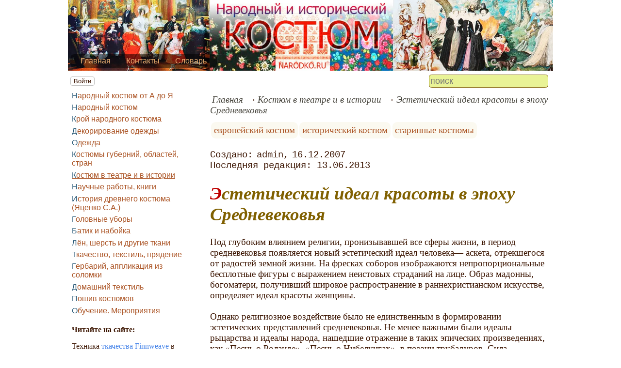

--- FILE ---
content_type: text/html; charset=utf-8
request_url: https://www.narodko.ru/article/teatpko/ze/ecteti4eckii_ideal_kracoty_v_epohu_crednevekova.htm
body_size: 9843
content:
<!DOCTYPE html><html lang="ru"><head><title>Эстетический идеал красоты в эпоху Средневековья</title><base href="/"><meta charSet="utf-8"><meta name="referrer" content="always"><meta name="viewport" content="width=device-width, initial-scale=1.0"><meta name="keywords" content="европейский костюм, исторический костюм, старинные костюмы"><meta name="description" content="Под глубоким влиянием религии, пронизывавшей все сферы жизни, в период средневековья появляется новый эстетический идеал человека— аскета, отрекшегося от радостей земной жизни. На фресках соборов изображаются непропорциональные бесплотные фигуры с выражением неистовых страданий на лице. Образ мадонны, богоматери, получивший широкое распространение в раннехристианском искусстве, определяет идеал красоты женщины."><link rel="canonical" href="https://www.narodko.ru/article/teatpko/ze/ecteti4eckii_ideal_kracoty_v_epohu_crednevekova.htm"><link rel="shortcut icon" href="favicon.ico"><link rel="apple-touch-icon" href="/icons/apple-touch-icon-76x76.png" sizes="76x76"><link rel="apple-touch-icon" href="/icons/apple-touch-icon-152x152.png" sizes="152x152"><link rel="modulepreload" href="/site/app-ebe0acf7ef3e2ab1ed2a3ea7a010f606734f470425306b99632aa550e3429800.js"><script type="module" src="/site/app-ebe0acf7ef3e2ab1ed2a3ea7a010f606734f470425306b99632aa550e3429800.js"></script><style>.block-labels__container{margin:.5em 0;padding:0}.block-labels__item{display:inline-block;margin:.2em .1em;padding:.3em;background-color:#fbf9f0;border-radius:.5em}.bread-crumb__container{display:block}.bread-crumb__items{display:block;margin:.5em 0;padding:0;font-style:italic}.bread-crumb__item{display:inline;margin:0 .2em}.bread-crumb__item:not(:first-of-type):before{content:"→";display:inline;margin-right:.2em}.bread-crumb__item a{color:#49473f;text-decoration:none}.bread-crumb__item a:hover{text-decoration:underline}.block-published__container{font-family:"Courier New",Courier,monospace;overflow-y:hidden}.block-published__author{display:inline-block;margin:0 .4em}.block-published__author::after{display:inline-block;content:","}.block-published__created::before{display:inline-block;content:"Создано:"}.block-published__published::before{display:inline-block;content:"Переиздано: "}.block-published__modified::before{display:inline-block;content:"Последняя редакция: ";white-space:pre}.block-published__views{display:inline-block}.block-published__views::before{content:". Просмотров: " attr(data-count)}.block-published__views:not(.visible){display:none}.content-footer__container{border-radius:1em;padding:.8em .5em;clear:both;background-color:var(--content-footer)}.block-author__container{text-align:right;margin-left:1em;font-style:italic}.block-author__container time:after{display:inline-block;content:", ";white-space:pre}.notification-item__container{position:fixed;opacity:0;display:flex;align-items:center;border-radius:.3em;background-color:#f2f2f2;color:#444;font-family:"Merriweather Sans","HelveticaNeue","Helvetica Neue",Helvetica,Arial,sans-serif;overflow:hidden;animation:notification 2.5s linear;pointer-events:none;user-select:none}.notification-item__container.right{transform:translateX(-100%);white-space:nowrap}.notification-item__container.info{box-shadow:0 0 .3em #17a2b8}.notification-item__container.info .notification-item__icon::before{content:"i";background-color:#17a2b8}.notification-item__container.info .notification-item__text{border-left-color:#17a2b8}.notification-item__container.error{box-shadow:0 0 .3em #dc3545}.notification-item__container.error .notification-item__icon::before{content:"!";background-color:#dc3545}.notification-item__container.error .notification-item__text{border-left-color:#dc3545}.notification-item__icon{padding:.5em;color:white;background-color:white}.notification-item__icon::before{display:flex;width:1.5em;height:1.5em;border-radius:50%;align-items:center;justify-content:center}.notification-item__text{padding:.5em;border-left:1px solid;background-color:#f2f2f2;height:1.5em;display:flex;align-items:center}.notification-item__target{border-radius:.2em;overflow:hidden}.notification-item__target.info{box-shadow:0 0 .5em #17a2b8}.notification-item__target.error{box-shadow:0 0 .5em #dc3545}@keyframes notification{from{opacity:0}20%{opacity:1}80%{opacity:1}to{opacity:0}}.image-viewer__container{position:fixed;z-index:1;top:0;left:0;right:0;bottom:0;background-color:rgba(0,0,0,.7);text-align:center;user-select:none}.image-viewer__main{display:flex;justify-content:center;align-items:center;position:fixed;top:0;left:0;right:0;bottom:0;pointer-events:none;will-change:transform}.image-viewer__main img{max-width:100%;max-height:100%}.image-viewer__main.next-start{animation-name:next-start;animation-duration:.3s;animation-timing-function:ease-out}.image-viewer__main.next-end{animation-name:next-end;animation-duration:.3s;animation-timing-function:ease-in}.image-viewer__main.prev-start{animation-name:prev-start;animation-duration:.3s;animation-timing-function:ease-out}.image-viewer__main.prev-end{animation-name:prev-end;animation-duration:.3s;animation-timing-function:ease-in}.image-viewer__image{transition:opacity .5s ease 0s}.image-viewer__image.not-visible{opacity:0;visibility:hidden;position:absolute}.image-viewer__spinner{animation-name:spin;animation-duration:2s;animation-iteration-count:infinite;animation-timing-function:ease-in-out;pointer-events:none}.image-viewer__spinner svg{color:rgba(250,250,250,.3);width:4em}.image-viewer__title{padding:.5em;font-size:1.1em;box-sizing:border-box;background-color:rgba(0,0,0,.7);color:white;display:inline-block;position:fixed;bottom:0;left:0;right:0;max-height:3.5em;overflow-y:hidden;pointer-events:none;user-select:none;transition:opacity .5s ease 0s}.image-viewer__title a{color:aqua}.image-viewer__title p{margin:.3em 0;pointer-events:all}.image-viewer__icon{position:fixed;display:block;width:3em;height:3em;color:rgba(240,240,240,.5);cursor:pointer;border-radius:50%;background-color:rgba(50,50,50,.5);overflow:hidden;transition:color .5s ease 0s}.image-viewer__icon svg{pointer-events:none;max-width:100%;max-height:100%}.image-viewer__icon:hover{color:rgba(240,240,240,.9)}.image-viewer__icon-next{right:1em;top:45%}.image-viewer__icon-prev{left:1em;top:45%}.image-viewer__icon-close{right:1em;top:1em}.image-viewer__icon-link{left:1em;top:1em;outline:0 none;text-decoration:none}@keyframes spin{from{transform:rotate(0deg)}to{transform:rotate(360deg)}}@keyframes prev-start{to{transform:translateX(100vw)}}@keyframes prev-end{from{transform:translateX(-100vw)}to{transform:translateX(0)}}@keyframes next-start{to{transform:translateX(-100vw)}}@keyframes next-end{from{transform:translateX(100vw)}to{transform:translateX(0)}}.article-comments__container{clear:both;padding:0;margin-top:1em;margin-bottom:1.5em;border-radius:1em}.article-comments__item{word-wrap:break-word;background-color:#fbf9f0;display:block;padding:1em;border-radius:1em;border-left:1px solid #f3eed6;overflow-wrap:break-word}.article-comments__item:not(.reply){margin-top:1.5em}.article-comments__item.reply{margin:.5em 0 .5em 1em}@media (min-width:701px){.article-comments__item.reply{margin-left:2em}}.article-comments__footer{clear:both;display:flex;justify-content:space-between;align-items:center}.article-comments__reply-init{display:block;margin:.5em 0 .5em 1em}@media (min-width:701px){.article-comments__reply-init{margin-left:2em}}.article-comments__reply-submit{margin-top:.5em}.article-comments__answer{transition-duration:.3s;transition-property:opacity}.article-comments__answer button{border:0 none;cursor:pointer;background-color:transparent}.article-comments__answer:not(:hover){opacity:.1}.article-comments__like-block{float:right;cursor:pointer;font-size:1.1em;transition-duration:.5s;color:#f29c47}.article-comments__like-button{background-color:transparent;color:inherit;border:0 none;font-family:inherit;font-size:inherit;cursor:pointer;outline:currentcolor none 0}.article-comments__like-button:before{display:inline-block;content:"+ " attr(data-liked)}.article-comments__pages{clear:both;text-align:center;margin:1.5em 0;padding:0;font-size:1.1em;height:1.2em}.dyn-pages__container{clear:both;text-align:center;margin:1.5em 0;padding:0;font-size:1.1em;line-height:1.5em}.dyn-pages__space{display:inline-block;padding:0 .3em;margin:0 .3em}.dyn-pages__space::before{content:"…"}.dyn-pages__current{display:inline-block;padding:0 .3em;margin:0 .3em;border-radius:.2em;border:1px solid var(--label-link);font-size:.8em;color:var(--label-link);background-color:#fbf9f0;width:2.5em;text-align:center}.dyn-pages__item{display:inline-block;padding:0 .3em;margin:0 .3em;font-family:Arial,Helvetica,sans-serif;border-radius:.2em;background-color:rgba(102,178,255,.15);color:#1A2027;border:0 none;cursor:pointer;font-size:.8em;transition-duration:.3s;transition-property:color,background-color}.dyn-pages__item:hover{color:#fbf9f0;background-color:#66b2ff}.comment-form__container{margin-bottom:4em}.comment-form__text-area{display:flex}.comment-form__footer{display:flex;justify-content:space-between;align-items:baseline;margin-top:.5em}.comment-form__textarea{box-sizing:border-box;width:100%;height:3.7em;overflow:hidden;font-family:arial,sans-serif;font-size:1.4em;color:#333}.comment-form__input-name{box-sizing:border-box;font-size:1.1em;margin-bottom:.5em;width:14em;max-width:100%;border-radius:.3em;border:0 none;box-shadow:0 0 .4em silver;padding:.1em .2em}.comment-form__upload{position:relative}.comment-form__upload input[type=file]{position:absolute;left:0;top:0;width:100%;height:100%;opacity:0;cursor:pointer}.comment-form__upload-preview{margin-top:.5em}.emoji__panel{user-select:none;font-size:1.1em;display:flex;flex-wrap:wrap;margin-top:.2em;line-height:1.5em}@media (max-width: 600px){.emoji__panel{display:none}}.emoji__switcher{display:flex;flex-direction:column;user-select:none}@media (max-width: 600px){.emoji__switcher{display:none}}.emoji__case{display:inline-flex;justify-content:center;align-items:center;height:1.1em;font-size:.8em;padding:.1em .3em;cursor:pointer}.emoji__case.selected{background-color:gold;text-shadow:0 0 .1em sienna}.emoji__case:not(.selected){background-color:#f2f2f2;filter:grayscale(50%)}.emoji__case:hover{box-shadow:0 0 .2em inset black}.emoji__item{display:inline-block;margin:.1em;padding:0 .1em;cursor:pointer;border-radius:.2em;height:1.2em}.emoji__item:hover{box-shadow:0 0 .2em #1A2027}.read-also{border-radius:1em;margin:0;padding-top:.7em;padding-bottom:.7em;clear:both;border:1px solid var(--base-link)}.read-also a{color:var(--base-link);text-decoration:none}.read-also a:hover{text-decoration:underline}.read-also li{list-style:circle;padding:0;margin:.1em 0}.form-login__container{position:fixed;top:0;left:0;right:0;bottom:0;display:flex;flex-direction:column;justify-content:center;align-items:center;background-color:rgba(0,0,0,.2)}.form-login__closer{position:fixed;top:0;right:.4em;font-size:4em;color:#eee;cursor:pointer;transition-duration:.3s;transition-property:color}.form-login__closer:before{display:block;content:"×"}.form-login__closer:hover{color:white}.form-login__field{position:relative;font-size:1.3em;margin:.3em}.form-login__input{padding:.3em;border-radius:.2em;border:0 none;width:15em;font-size:inherit;box-sizing:border-box}.form-login__input.enter{padding:.3em 2em .3em .3em}.form-login__enter{position:absolute;right:0;top:0;width:1.85em;height:1.85em;display:flex;justify-content:center;align-items:center;cursor:pointer;color:#888;transition-duration:.2s;transition-property:color}.form-login__enter:hover{color:#f28047}.form-login__enter svg{pointer-events:none;width:60%}.form-login__message{font-size:1.5em;color:white;text-shadow:0 0 .3em #555;pointer-events:none;user-select:none;background-color:rgba(0,0,0,.5);padding:0 .5em;border-radius:.3em;box-shadow:0 0 .5em black;margin-top:.5em}.overflow-hidden{overflow:hidden}.overflow-hidden body{border-right:17px solid #eee}html,body{height:100%;margin:0;padding:0;color:#3b1400;background-color:#fff}[data-link]{cursor:pointer}[data-link]:hover{text-decoration:underline}img{max-width:100%;height:auto}.left{text-align:left}.right{text-align:right}.center{text-align:center}.justify{text-align:justify}audio{width:100%;max-height:50px}video{max-width:100%;height:auto}sup,sub{font-size:.7em;line-height:1}a{transition-duration:.2s;transition-property:background-color,color,border-bottom-color,border-bottom-width}a.site-link{color:var(--site-link);cursor:pointer;font-family:inherit;text-decoration:none;border-bottom:1px dashed var(--site-link)}a.site-link:hover{color:var(--site-link-hover);text-decoration:none;border-bottom:1px solid}a.base-link{color:var(--base-link);cursor:pointer;font-family:inherit;text-decoration:none}a.base-link:hover{color:var(--site-link-hover)}a.label-link{color:var(--label-link);font-family:inherit;text-decoration:none}a.label-link:hover{color:var(--site-link)}a.ext-link{font-family:inherit;color:var(--site-link-hover);text-decoration:underline;transition-duration:.2s;transition-property:color,border-color}a.ext-link[data-shop]::after{transition-duration:.2s;transition-property:color,border-color;font-size:.7em;content:attr(data-shop);padding:0 .2em;border-radius:.3em;border:1px solid var(--block-links-border);color:var(--block-links-border);display:inline-block;margin-left:.2em}a.ext-link:hover{color:var(--site-link-hover)}a.ext-link:hover[data-shop]::after{border-color:var(--site-link-hover);color:var(--site-link-hover)}@media (min-width:701px){.imgl{float:left;clear:left;margin:.5em 1em .5em 0}.imgr{float:right;clear:right;margin:.5em 0 .5em 1em;text-align:center}}@media (max-width:700px){.imgl,.imgr{display:block;margin:.5em auto}}.imgl img,.imgr img{display:block;margin:auto}.clear-both{clear:both}.image-block__container{text-align:center}.image-block__container.size-150{width:150px}.image-block__container.size-250{width:250px}.image-block__text{margin:.5em 0;display:inline-block;word-wrap:break-word;font-style:italic;font-size:.9em}:root{--base-link: #aa5222;--label-link: #aa5222;--site-link: #4483e9;--site-link-hover: #3d75d0;--block-links-back: whitesmoke;--block-links-border: #3265b7}h1{font-size:1.95em;clear:both;color:#806000;font-style:italic}h1:first-letter{color:#bf0000}h2{font-size:1.7em;clear:both;color:#806000;border-top:1px solid #806000;border-bottom:1px solid #806000;font-weight:normal}h3{font-size:1.5em;clear:both;color:#4d4d4d}h4{font-size:1.5em;clear:both;color:#4d4d4d}h5{font-size:1.3em;text-align:center;color:#806000;font-variant:small-caps}h6{font-size:1.2em;color:#806000}q{background-color:#e6e6e6;color:#4d4d4d;font-style:italic}p.attention{color:#bf0000;border:1px dashed #bf0000;border-radius:5px 5px 5px 5px;padding:5px;margin:20px 30px}p.notice{color:#806000;border:1px dashed #806000;border-radius:5px 5px 5px 5px;padding:5px;margin:20px 30px}hr{height:0;border:0 none;border-top:1px solid silver;clear:both;border-top:1px solid #803000}blockquote:not([class]){color:#63aa22}blockquote.col3l{border:1px solid #803000;color:#806000;background-color:#e9f396;padding-top:1em;padding-bottom:1em;border-radius:80px/40px 0}@media (min-width:701px){blockquote.col3l{width:30%}}blockquote.col3l p{text-align:right}blockquote.col3r{border:1px solid #803000;color:#806000;background-color:#e9f396;padding-top:1em;padding-bottom:1em;border-radius:0 80px/40px}@media (min-width:701px){blockquote.col3r{width:30%}}blockquote.col3r p{text-align:left}strong{padding-left:3px;padding-right:3px;border-radius:5px;color:#bf0000}strong.attention{color:#e9f396;background-color:#551c00}strong.notice{color:#63aa22}em{padding-left:3px;padding-right:3px;border-radius:5px;background-color:#63aa22;color:#fff}em.attention{background-color:#803000;color:#fff}em.notice{background-color:#806000;color:#fff}dfn{letter-spacing:5px;font-variant:small-caps;text-decoration:none;text-decoration:none;color:#803000;font-variant:small-caps;font-style:normal}.page-top nav{display:flex;align-items:flex-end;background-color:rgba(0,0,0,.5);border-radius:.5em}@media (max-width:450px){.page-top nav{position:relative}}@media (min-width:451px){.page-top nav{position:absolute;left:5px;bottom:10px;padding:5px}}.page-top li{padding:0 1em}.page-top a{color:#ecb172}aside .menu-items a{color:var(--base-link);display:inline-block;margin:.2em 0}aside .menu-items a:first-letter{color:#285977}aside .menu-items a:hover{color:#285977;text-decoration:underline}.menu-items{padding:0;margin:0}.menu-items.inline{display:flex;flex-wrap:wrap;justify-content:center}.menu-items.block{display:block}.menu-items__item{padding-right:1em;display:block}.user-menu button{display:inline-block;margin:.4em;cursor:pointer;border:1px solid silver;border-radius:.3em;font-family:Arial,sans-serif;color:inherit;background-color:rgba(255,255,255,.5)}.user-menu button:hover{box-shadow:black 0 0 1px;background-color:rgba(255,255,255,.7)}.user-menu div{display:flex;flex-wrap:wrap;justify-content:center}.user-menu a{display:flex;align-items:center;justify-content:center;width:2em;height:2em;color:inherit;border-radius:.3em;margin:0 .3em;transition-duration:.3s;transition-property:color,box-shadow}.user-menu a:hover{box-shadow:0 0 .2em #5a5a5a;color:#5a5a5a}.user-menu svg{display:block;pointer-events:none;width:1.5em;height:1.5em}main{padding-right:.5em;overflow-x:hidden}@media (max-width:700px){main{padding-left:.5em}}@media (min-width:701px){main{font-size:1.2rem;padding-left:1em;width:73%}}@media (max-width:700px){aside{display:none}}@media (min-width:701px){aside{width:27%;padding-left:.5em;padding-right:.5em}}.menu-line{display:flex;align-items:center;height:2.2em}.menu-line.row{flex-direction:row}.menu-line.column{flex-direction:column}@media (max-width:700px){.menu-line{justify-content:center}}@media (min-width:701px){.menu-line{justify-content:space-between}}@media (max-width:700px){.menu-line__user-menu{display:none}}.menu-line__search [type=search]{width:14em;font-size:1.1em;padding:.1em;border-radius:.3em}.menu-line__search:not(.custom) [type=search]{background-color:#e9f396;color:#806000;border:1px solid #806000}@media (max-width:700px){.menu-line__search{padding:.8em 0}}@media (min-width:701px){.menu-line__search{padding:0 .6em}}.page-layout{max-width:1000px;margin:auto}.page-body{display:flex}.page-footer{display:flex;justify-content:space-between;align-items:center}.page-footer .text{padding:1em}.page-top{position:relative}.page-top a{font-family:Arial,Helvetica,sans-serif;text-decoration:none}.page-top a.selected{text-decoration:underline}aside .menu-items a{font-family:Arial,Helvetica,sans-serif;text-decoration:none}aside .menu-items a.selected{text-decoration:underline}.site-counter{border:1px solid #ddd;background-color:#fff;font-style:normal;font-weight:normal;font-size:11px;font-family:Arial,Helvetica,sans-serif;width:130px;border-radius:5px 5px 5px 5px;white-space:nowrap;clear:both;margin:50px auto;padding:.3em;user-select:none}</style></head><body><div class="page-layout"><div class="page-top"><picture><source type="image/webp" srcSet="/web-pic/0001/4792.webp"><source type="image/jpeg" srcSet="/file/0001/4792.jpg"><img src="/file/0001/4792.jpg" width="1000" height="146" alt="" loading="lazy"></picture><nav><ul class="menu-items inline"><li class="menu-items__item"><a href="/">Главная</a></li><li class="menu-items__item"><a href="/contact">Контакты</a></li><li class="menu-items__item"><a href="/vocabulary/">Словарь</a></li></ul></nav></div><div class="menu-line"><div class="menu-line__user-menu"><div id="user-menu" class="user-menu"><button>Войти</button></div></div><div class="menu-line__search"><input type="search" placeholder="поиск" aria-label="search"></div></div><div class="page-body"><aside><div><nav><ul class="menu-items block"><li class="menu-items__item"><a href="/article/detail/">Народный костюм от А до Я</a></li><li class="menu-items__item"><a href="/article/nako/">Народный костюм</a></li><li class="menu-items__item"><a href="/article/kroy/">Крой народного костюма</a></li><li class="menu-items__item"><a href="/article/ornament/">Декорирование одежды</a></li><li class="menu-items__item"><a href="/article/vio/">Одежда</a></li><li class="menu-items__item"><a href="/article/kogu/">Костюмы губерний, областей, стран</a></li><li class="menu-items__item"><a href="/article/teatpko/" class="selected">Костюм в театре и в истории</a></li><li class="menu-items__item"><a href="/article/avtoref/">Научные работы, книги</a></li><li class="menu-items__item"><a href="/article/yatsenko/">История древнего костюма (Яценко С.А.)</a></li><li class="menu-items__item"><a href="/article/ahat/">Головные уборы</a></li><li class="menu-items__item"><a href="/article/bati/">Батик и набойка</a></li><li class="menu-items__item"><a href="/article/cloth/">Лён, шерсть и другие ткани</a></li><li class="menu-items__item"><a href="/article/tkach/">Ткачество, текстиль, прядение</a></li><li class="menu-items__item"><a href="/article/orna/">Гербарий, аппликация из соломки</a></li><li class="menu-items__item"><a href="/article/interior/">Домашний текстиль</a></li><li class="menu-items__item"><a href="/article/zama/">Пошив костюмов</a></li><li class="menu-items__item"><a href="/article/learn/">Обучение. Мероприятия</a></li></ul></nav><br><b>Читайте на сайте:</b><p>Техника <a href="/article/avtoref/The-technique-of-weaving-Finnweave-in-Russia" class="site-link">ткачества Finnweave</a> в русских узорных двухслойных тканях.</p><p><a href="/article/yatsenko/North_of_the_black_sea_and_the_achaemenians" class="site-link">Северное Причерноморье и Ахемениды</a>: некоторые аспекты взаимоотношений.</p><p><picture><source type="image/webp" srcSet="/web-pic/0001/2315.webp"><source type="image/jpeg" srcSet="/file/0001/2315.jpg"><img src="/file/0001/2315.jpg" width="252" height="86" alt="" loading="lazy"></picture><br></p><p><a href="/article/yatsenko/The_musicians_in_the_art_of_medieval_Novgorod_and_Pskov" class="site-link">Музыканты в искусстве</a> средневековых Новгородской и Псковской республик: костюм и инструменты (XIII-XV вв.).</p><p><b>С.А. Яценко</b></p><p><i>Российский государственный гуманитарный университет, Москва</i></p><p>Смотрите на сайте - материалы лекций Орфинской О. о текстиле.</p><p></p><div class="site-counter"><u>сегодня</u><br>Просмотров: 5 <sup>+1</sup><br>Посетителей: 5 <sup>+1</sup><br><br><u>вчера</u><br>Просмотров: 85<br>Посетителей: 67</div></div></aside><main><div><nav aria-label="breadcrumb" class="bread-crumb__container"><ol class="bread-crumb__items"><li class="bread-crumb__item"><a href="/" rel="up">Главная</a></li><li class="bread-crumb__item"><a href="/article/teatpko/" rel="up">Костюм в театре и в истории</a></li><li class="bread-crumb__item"><a href="/article/teatpko/ze/ecteti4eckii_ideal_kracoty_v_epohu_crednevekova.htm" aria-current="page">Эстетический идеал красоты в эпоху Средневековья</a></li></ol><script type="application/ld+json">{"@context":"https://schema.org","@type":"BreadcrumbList","itemListElement":[{"@type":"ListItem","position":1,"name":"Главная","item":"https://www.narodko.ru/"},{"@type":"ListItem","position":2,"name":"Костюм в театре и в истории","item":"https://www.narodko.ru/article/teatpko/"},{"@type":"ListItem","position":3,"name":"Эстетический идеал красоты в эпоху Средневековья","item":"https://www.narodko.ru/article/teatpko/ze/ecteti4eckii_ideal_kracoty_v_epohu_crednevekova.htm"}]}</script></nav></div><ul class="block-labels__container"><li class="block-labels__item"><a href="/vocabulary/%D0%B5%D0%B2%D1%80%D0%BE%D0%BF%D0%B5%D0%B9%D1%81%D0%BA%D0%B8%D0%B9-%D0%BA%D0%BE%D1%81%D1%82%D1%8E%D0%BC" class="label-link">европейский костюм</a></li><li class="block-labels__item"><a href="/vocabulary/%D0%B8%D1%81%D1%82%D0%BE%D1%80%D0%B8%D1%87%D0%B5%D1%81%D0%BA%D0%B8%D0%B9-%D0%BA%D0%BE%D1%81%D1%82%D1%8E%D0%BC" class="label-link">исторический костюм</a></li><li class="block-labels__item"><a href="/vocabulary/%D1%81%D1%82%D0%B0%D1%80%D0%B8%D0%BD%D0%BD%D1%8B%D0%B5-%D0%BA%D0%BE%D1%81%D1%82%D1%8E%D0%BC%D1%8B" class="label-link">старинные костюмы</a></li></ul><p class="block-published__container"><span class="block-published__created"></span><span class="block-published__author">admin</span><time dateTime="2007-12-16T13:38:50+00:00">16.12.2007</time><br><time class="block-published__modified" dateTime="2013-06-13T02:43:00+00:00">13.06.2013</time><span class="block-published__views" data-count="1573"></span></p><div data-number="251"><h1>Эстетический идеал красоты в эпоху Средневековья</h1><p>Под глубоким влиянием религии, пронизывавшей все сферы жизни, в период средневековья появляется новый эстетический идеал человека— аскета, отрекшегося от радостей земной жизни. На фресках соборов изображаются непропорциональные бесплотные фигуры с выражением неистовых страданий на лице. Образ мадонны, богоматери, получивший широкое распространение в раннехристианском искусстве, определяет идеал красоты женщины.<br><br>Однако религиозное воздействие было не единственным в формировании эстетических представлений средневековья. Не менее важными были идеалы рыцарства и идеалы народа, нашедшие отражение в таких эпических произведениях, как «Песнь о Роланде», «Песнь о Нибелунгах», в поэзии трубадуров. Сила, храбрость, воинская доблесть рыцаря, защитника своей страны, своего короля, определили мужественность его внешнего облика. Это сильный, ловкий, физически выносливый воин с подчеркнуто широкими плечами, сильными стройными ногами, волевым решительным лицом. Впервые в эстетических взглядах европейского общества мужественность как основная черта мужской красоты начинает противопоставляться женственности, воплощающей идеал женской красоты.<br><br>По описаниям поэтов XI-ХII вв. у женщины должны быть длинные золотистые вьющиеся волосы, зеленые или голубые глаза, веселые и улыбающиеся, губы, подобные свежему персику. Ее красота, доброта, верность воспеваются на рыцарских турнирах. Мотивы розы— цветка, символизирующего нежность, хрупкость, изящество, широко распространяются в искусстве и в быту. Розами украшают обеденный стол, лепестки роз плавают в чашах с вином, юноши и девушки носят венки из роз. Именно в жестокую и мрачную эпоху средневековья возникает культ «прекрасной дамы», оказавший огромное влияние на отношение к женщине всех последующих поколений.<br><br>Основными источниками отражения внешнего облика человека и его костюма в изобразительном искусстве являются витражи и скульптура средневековых соборов, книжная миниатюра.<br><br>В литературе описание быта и костюма средневековых варваров имеется ещё у римских историков, в летописях и хрониках более позднего периода и поэтических художественных произведениях.<br><br></p></div><div class="content-footer__container"><ul class="read-also"><li><a href="/article/teatpko/krujevo/kofren/020_qegolctvo_i_ctrannye_facony.htm">Щегольство и странные фасоны</a></li><li><a href="/article/teatpko/ze/crednevekove.htm">Средневековье</a></li><li><a href="/article/teatpko/ze/dekorativnoe_re6enie_odegdy_tkani_cvet_ornament.htm">Декоративное решение одежды, ткани, цвет, орнамент</a></li><li><a href="/article/teatpko/krujevo/kofren/007_nekotorye_zaprety.htm">Некоторые запреты</a></li><li><a href="/article/teatpko/krujevo/kofren/018_qegolctvo.htm">Щегольство</a></li><li><a href="/article/teatpko/krujevo/kofren/017_modnye_tendencii.htm">Модные тенденции</a></li><li><a href="/article/teatpko/ze/kogevei/nemeckii_koctum_16_veka__detali.htm">Немецкий костюм 16 века - детали</a></li></ul></div><div id="site-comments-items" data-pages="1"><ul class="article-comments__container"></ul><div style="height: 15em;"></div></div></main></div><footer class="page-footer"><div class="text"><b>Авторский проект NARODKO.RU</b><br>Копирование материалов - только при согласовании и указании ссылки на сайт.</div><div class="text">при поддержке x-lab.ru</div></footer></div></body></html>